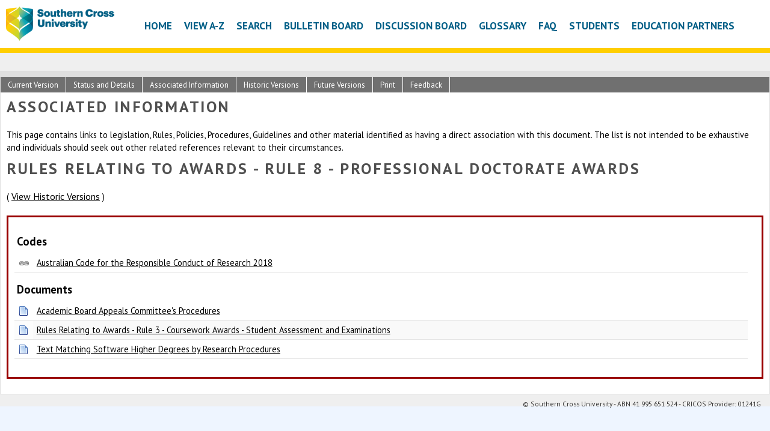

--- FILE ---
content_type: text/html; charset=UTF-8
request_url: https://policies.scu.edu.au/document/associated-information.php?id=149&version=15
body_size: 1891
content:
<!doctype html>
<html>
    <head>
        <title>Associated Information / Document / Policy Library</title>
        <meta charset="UTF-8">
        <meta name="viewport" content="width=device-width, initial-scale=1, maximum-scale=1">
                        <link rel="icon" href="https://www.scu.edu.au/favicon.ico">
        <link href="https://fonts.googleapis.com/css?family=PT+Sans:400,700" rel="stylesheet" type="text/css">
        <link rel="stylesheet" href="https://policies.scu.edu.au/assets/shared/reset.css?v4.10.21">
        <link rel="stylesheet" href="https://policies.scu.edu.au/assets/shared/fonts.css?v4.10.21">
        <link rel="stylesheet" href="https://policies.scu.edu.au/assets/theme/JAM-DM15.css?v4.10.21">
                    <link rel="stylesheet" href="https://policies.scu.edu.au/assets/theme/scu/ui.css?v4.10.21">
        <link rel="stylesheet" href="https://policies.scu.edu.au/assets/theme/scu/JAM-DM15.css?v4.10.21">
        <link rel="stylesheet" media="print" href="https://policies.scu.edu.au/assets/theme/scu/JAM-DM15-print.css?v4.10.21">
        <link rel="stylesheet" href="https://policies.scu.edu.au/assets/shared/jquery/css/sliph/jquery-ui.css?v4.10.21">
        <link rel="stylesheet" href="https://policies.scu.edu.au/assets/shared/jquery/css/sliph/jquery.tablesorter.css?v4.10.21">
        <script src="https://policies.scu.edu.au/assets/shared/jquery/js/jquery.min.js?v4.10.21"></script>
        <script src="https://policies.scu.edu.au/assets/shared/jquery/js/jquery-ui.min.js?v4.10.21"></script>
        <script src="https://policies.scu.edu.au/assets/shared/jquery/plugins/jquery-cookie.js?v4.10.21"></script>
        <script src="https://policies.scu.edu.au/assets/theme/JAM-DM15.js?v4.10.21"></script>
    </head>
    <body id="top" class="JAM-DM15 page">
        <a href="#jump-navigation" class="hidden">Jump to Navigation</a>
        <a href="#jump-content" class="hidden">Jump to Content</a>
            <div class="header">
            <div class="inner">
                                <a href="https://scu.edu.au/" class="header-logo"></a>
                <div class="header-navigation">
                    <div class="mask"></div>
                    <div class="inner">
                        <ul><li id="nav-home" ><a href="/">Home</a></li><li><a href="https://policies.scu.edu.au/home.php">Home</a></li><li><a href="https://policies.scu.edu.au/masterlist.php">View A-Z</a></li><li><a href="https://policies.scu.edu.au/search.php">Search</a></li><li><a href="https://policies.scu.edu.au/bullet-board.php">Bulletin Board</a></li><li><a href="https://policies.scu.edu.au/discussion-board.php">Discussion Board</a></li><li><a href="https://policies.scu.edu.au/glossary.php">Glossary</a></li><li><a href="https://policies.scu.edu.au/faq.php">FAQ</a></li><li><a href="https://policies.scu.edu.au/students.php">Students</a></li><li><a href="https://policies.scu.edu.au/partners.php">Education Partners</a></li></ul>                        <div class="navigation-clear"></div>
                    </div>
                    <div class="navigation-clear"></div>
                </div>
                <div class="header-clear"></div>
            </div>
        </div>
        <div class="navigation" id="jump-navigation">
            <input type="checkbox" id="toggle-menu" role="button">
            <label for="toggle-menu" class="toggle-menu">Menu</label>
            <div class="mask"></div>
            <div class="inner">
                <ul><li id="nav-home" ><a href="/">Home</a></li><li><a href="https://policies.scu.edu.au/home.php">Home</a></li><li><a href="https://policies.scu.edu.au/masterlist.php">View A-Z</a></li><li><a href="https://policies.scu.edu.au/search.php">Search</a></li><li><a href="https://policies.scu.edu.au/bullet-board.php">Bulletin Board</a></li><li><a href="https://policies.scu.edu.au/discussion-board.php">Discussion Board</a></li><li><a href="https://policies.scu.edu.au/glossary.php">Glossary</a></li><li><a href="https://policies.scu.edu.au/faq.php">FAQ</a></li><li><a href="https://policies.scu.edu.au/students.php">Students</a></li><li><a href="https://policies.scu.edu.au/partners.php">Education Partners</a></li></ul>                <div class="navigation-clear"></div>
            </div>
            <div class="navigation-clear"></div>
        </div>
        <div class="breadcrumbs">
            <div class="inner">
                <a href="/">Southern Cross University Policy Library Home</a> &gt; <a href="https://policies.scu.edu.au/document.php">Document</a> &gt; Associated Information                <div class="breadcrumbs-clear"></div>
            </div>
        </div>
        <div class="main-content" id="jump-content">
            <div class="inner">
                            
        <div class="section">
    <div class="title">Associated Information</div>
    <div class="inner document">
        <h1>Associated Information</h1>
<p>This page contains links to legislation, Rules, Policies, Procedures, Guidelines and other material identified as having a direct association with this document. The list is not intended to be exhaustive and individuals should seek out other related references relevant to their circumstances.</p>
<p><span contenteditable="false">
            <div id="sliph-document-sub-navigation">
                <ul>
                    <li><a href="https://policies.scu.edu.au/document/view-current.php?id=149">Current Version</a></li>
                    <li><a href="https://policies.scu.edu.au/document/status-and-details.php?id=149&amp;version=15">Status and Details</a></li>
                    <li><a href="https://policies.scu.edu.au/document/associated-information.php?id=149&amp;version=15">Associated Information</a></li>
                    <li><a href="https://policies.scu.edu.au/document/view-historic.php?id=149&amp;version=15">Historic Versions</a></li>
                    <li><a href="https://policies.scu.edu.au/document/view-future.php?id=149&amp;version=15">Future Versions</a></li>
                    <li><a href="https://policies.scu.edu.au/document/print.php?id=149&amp;version=15">Print</a></li>
                    <li class="hidden"><a href="https://policies.scu.edu.au/document/feedback.php?id=149&amp;version=15">Feedback</a></li>
                </ul>
                <div class="clear"></div>
            </div>
        
            <h1>Rules Relating to Awards - Rule 8 - Professional Doctorate Awards</h1>
            <p>( <a class="sliph-ai-historic" href="?id=149&amp;version=15&amp;historic">View Historic Versions</a> )</p><br>
            <div class="document-frame historic">
            <table class="sliph-assiated-information">
        <tr><th colspan="2" class="first">Codes</th></tr>
                    <tr class="even">
                        <td class="icon link">&nbsp;</td>
                        <td><a href="https://nhmrc.gov.au/about-us/publications/australian-code-responsible-conduct-research-2018" target="_blank">Australian Code for the Responsible Conduct of Research 2018</a></td>
                    </tr>
                <tr><th colspan="2">Documents</th></tr>
                    <tr class="even">
                        <td class="icon document">&nbsp;</td>
                        <td><a target="_blank" href="https://policies.scu.edu.au/document/view-current.php?id=70&amp;version=5">Academic Board Appeals Committee&#39;s Procedures</a></td>
                    </tr>
                
                    <tr class="odd">
                        <td class="icon document">&nbsp;</td>
                        <td><a target="_blank" href="https://policies.scu.edu.au/document/view-current.php?id=140&amp;version=24">Rules Relating to Awards - Rule 3 - Coursework Awards - Student Assessment and Examinations</a></td>
                    </tr>
                
                    <tr class="even">
                        <td class="icon document">&nbsp;</td>
                        <td><a target="_blank" href="https://policies.scu.edu.au/document/view-current.php?id=210&amp;version=4">Text Matching Software Higher Degrees by Research Procedures</a></td>
                    </tr>
                
            </table>
            </div>
        </span></p>    </div>
</div>            </div>
        </div>
        <div class="footer">
            <div class="inner">
                <p><span style="font-family:PT Sans;">© Southern Cross University - ABN 41 995 651 524 - CRICOS Provider: 01241G</span></p>            </div>
        </div>
    </body>
</html>

--- FILE ---
content_type: text/html; charset=UTF-8
request_url: https://policies.scu.edu.au/assets/theme/scu/JAM-DM15-print.css?v4.10.21
body_size: 14
content:
Page Not Found

--- FILE ---
content_type: text/css
request_url: https://policies.scu.edu.au/assets/theme/scu/ui.css?v4.10.21
body_size: 4594
content:
html{
    background: #eef5ff url(images/bg-grad.png) center top repeat-x;
}
body{
    font-family: 'PT Sans', 'Open Sans', tahoma, arial, serif;
    font-size: 0.9em;
    background: #efefef center top no-repeat;
}
sup{
    vertical-align: super;
    font-size: smaller;
    font-size: 0.6em;
}

/*******************************************************************************
 ****   Generic
 ******************************************************************************/
.clear{
    clear: both;
}
.clear-left{
    clear: left;
}
.clear-right{
    clear: right;
}
.accesskey{
    text-decoration: underline;
}
.hidden{
    display: none;
}
.data-sortable{
    display: none;
}
.no-wrap{
    white-space: nowrap;
}
.minimal{
    width: 1%;
}
.content-center{
    text-align: center;
}
.line-height-150{
    line-height: 1.5em;
}
.main-content .small-text{
    font-size: 0.85em;
}
abbrev{
    border-bottom: 1px dotted #999;
    cursor: help;
}

/*******************************************************************************
 ****   Headings and Text
 ******************************************************************************/
h1{
    font-size: 1.8em;
    margin-bottom: 1em;
    font-weight: bold;
    font-family: 'PT Sans', 'Open Sans', tahoma, arial, serif;
    text-transform: uppercase;
    letter-spacing: 0.1em;
    color: #4f4f4f;
}
h2{
    font-size: 1.4em;
    margin-bottom: 1em;
    font-weight: bold;
    font-family: 'PT Sans', 'Open Sans', tahoma, arial, serif;
    color: #4f4f4f;
}
h3{
    font-size: 1.2em;
    margin-bottom: 1em;
    font-weight: bold;
    font-family: 'PT Sans', 'Open Sans', tahoma, arial, serif;
    color: #4f4f4f;
}
h4{
    font-size: 1.1em;
}
p{
    margin-top: 1em;
}
p:first-child{
    margin-top: 0;
}
.main-content ol{
    margin-left: 1em;
}

/*******************************************************************************
 ****   Header
 ******************************************************************************/
.header{
    background: #fff;
    padding: 0 10px 0 10px;
}
.header > .inner{
    max-width: 1400px;
    margin: auto;
}
.header .header-logo{
    width: 200px;
    height: 80px;
    float: left;
    background: url(images/logo.png) left center no-repeat;
    position: relative;
    z-index: 10;
    border: 0;
    text-decoration: none;
    margin-right: 30px;
}

/*******************************************************************************
 ****   Navigation
 ******************************************************************************/
.header-navigation{
    display: none;
}
.navigation{
    background: #fff;
    font-size: 1.2em;
    border-top: 60px solid #fff;
    border-bottom: 8px solid #ffce00;
}
.navigation > .inner{
    position: relative;
    max-width: 1400px;
    margin: auto;
    margin-top: -33px;
}
.navigation ul{
    list-style-type: none;
    position: relative;
    float: left;
    margin-bottom: -16px;
}
.navigation li{
    position: relative;
    float: left;
}
.navigation ul ul{
    margin-left: 15px;
    position: absolute;
    top: 1.9em;
    background: #336699;
    margin-left: 0;
    border: 1px solid #D8D7D5;
    display: none;
    left: 0;
    box-shadow: 3px 3px 6px rgba(0,0,0,0.5);
}
.navigation a{
    color: #005E86;
    padding: 7px 0 7px 0;
    font-weight: bold;
    text-transform: uppercase;
    text-decoration: none;
    margin-right: 35px;
    position: relative;
    float: left;
    padding-bottom: 13px;
}
.navigation a:hover{
    color: #003399;
}
.navigation ul ul a{
    margin-right: 0;
    font-size: 0.9em;
    float: none;
    display: block;
    border-bottom: 1px solid #d5d5d5;
    padding: 10px;
    white-space: nowrap;
    color: #fff;
}
.navigation ul ul li{
    float: none;
    min-width: 200px;
    font-size: 0.9em;
}
.navigation ul ul a:hover{
    background: #D8D7D5;
    color: #000;
    border-bottom: 1px solid #96c03d;
}
.navigation ul li:hover ul{
    display: block;
    z-index: 10;
}
.navigation .current-page > a{
    text-decoration: none;
}
.navigation ul ul .current-page > a{
    border-bottom: 1px solid #96c03d;
}
.navigation-clear{
    clear: both;
}
#nav-home{ display: none; }

/*******************************************************************************
 ****   Breadcrumbs
 ******************************************************************************/
.breadcrumbs{
    clear: both;
    padding: 0 10px 0 10px;
    display: none;
}
.breadcrumbs > .inner{
    max-width: 1400px;
    margin: auto;
    padding: 15px 0;
    color: #336699;
}
.breadcrumbs a{
    color: #005E86;
}

/*******************************************************************************
 ****   Content
 ******************************************************************************/
.main-content{
    line-height: 1em;
    background: #e0e0e0;
    max-width: 1400px;
    margin: auto;
    padding: 1px;
    margin-top: 30px;
}
.main-content > .inner{
    max-width: 1400px;
    margin: auto;
    background: #fff;
    padding: 20px;
}
.main-content .inner.document{
    position: relative;
    padding-top: 2em;
}

/*******************************************************************************
 ****   Section
 ******************************************************************************/
.main-content .section{
    background: #fff;
}
.main-content .section .title{
    display: none;
}
.main-content .section .inner{
    line-height: 1.5em;
}
.main-content .section a{
    color: #000;
}

/*******************************************************************************
 ****   Footer
 ******************************************************************************/
.footer{
    
}
.footer > .inner{
    padding: 15px;
    clear: both;
    color: #333;
    min-height: 60px;
    font-size: 0.8em;
    max-width: 1400px;
    margin: auto;
}
.footer span{
    float: right;
}

/*******************************************************************************
 ****   Tables
 ******************************************************************************/
table{
    margin: 1.4em 0;
    width: 99%;
}
th{
    background: #f3f3f3;
    font-weight: bold;
    padding: 0.2em;
    border: 1px solid #e5e5e5;
}
td{
    padding: 0.4em;
    border: 1px solid #e5e5e5;
}
tr.odd td{
    background-color: #f9f9f9;
}
tr.even td{
    background-color: #ffffff;
}
tr.top-header th{
    background-color: #1e1e1e;
}
tr.separater td{
    border-left: 0;
    border-right: 0;
}

/*******************************************************************************
 ****   Lists
 ******************************************************************************/
.main-content ul{
    margin-left: 30px;
    list-style-type: disc;
    margin-bottom: 1em;
}
.main-content li {
    padding: 0.15em 0;
}

/*******************************************************************************
 ****   FAQ Output
 ******************************************************************************/
.faq-links .faq-category,
.faq-content .faq-category{
    font-weight: bold;
    padding: 0.25em 0.5em;
    margin-bottom: 0.3em;
}
.faq-links a,
.faq-content .faq-question{
    display: block;
    padding: 0.25em 0.5em;
    border: 1px dotted #e5e5e5;
    margin-bottom: 0.3em;
}
.faq-content{
    margin-top: 2em;
}
.faq-content .faq-category{
    background: #c5c5c5;
    border: 1px solid #a5a5a5;
}
.faq-content .faq-question{
    background: #e5e5e5;
    border: 1px dotted #c5c5c5;
}
.faq-content .faq-answer{
    padding: 0.5em;
    margin-bottom: 1em;
}
.faq-content .faq-jump-top{
    float: right;
    font-size: 0.7em;
    text-decoration: none;
}
.faq-content .faq-answer ol,
.faq-content .faq-answer ul{
    margin-left: 2em;
    margin-top: 0.5em;
}

/*******************************************************************************
 ****   Messages
 ******************************************************************************/
.sliph-message{
    background: #900;
    border-radius: 5px;
    box-shadow: 2px 2px 4px rgba(0,0,0,0.25);
    color: #fff;
    padding: 1px 8px;
    margin: 0 0 1px 0;
    font-size: 0.75em;
}
#sliph-messages{
    list-style-type: none;
    margin: 0;
    padding: 0;
    margin-bottom: 1em;
}
#sliph-messages li{
    background: #900;
    border-radius: 5px;
    box-shadow: 2px 2px 4px rgba(0,0,0,0.25);
    color: #fff;
    padding: 6px 10px;
    margin: 0 0 4px 0;
}
#sliph-messages li.notice{
    background: #090;
}

/*******************************************************************************
 ****   Browse A-Z
 ******************************************************************************/
div.browse-list h2{
    font-size: 0.85em;
    color: #000;
    background-color: transparent;
    display: block;
    padding: 6px 3px 6px 12px;
    margin: 20px 0 1px 0;
    vertical-align: middle;
    border-bottom:  1px solid #cccccc;
    text-transform: uppercase;
}
div.browse-list h2 a:link,
div.browse-list h2 a:active,
div.browse-list h2 a:visited {
    color: #646767;
    text-decoration: none;
    margin: 0;
    padding: 0;
    vertical-align: middle;
    margin-left: 0.5em;
    font-size: 0.9em;
}
div.browse-list h2 a:hover{
    color: #000000;
    text-decoration: underline;
}
div.browse-list ul{
    list-style-type: none;
    margin: 0;
    padding: 0;
}
div.browse-list li{
    border-bottom: 1px solid #E9E8E6;
    font-family: 'PT Sans', 'Open Sans',sans-serif;
    font-size: 100%;
    margin: 0;
    padding: 3px 0 3px 10px;
    vertical-align: middle;
    white-space:normal;
}
div.browse-list ul.search li{
    width: 90%;
}
div.browse-list li.white{
    background-color: #ffffff;
}
div.browse-list li.grey{
    background-color: #f8f8f8;
}
div.browse-list li.red{
    background-color: #fff;
    color: #993333;
    padding: 10px;
}
div.browse-list h2 a.return-top{
    float: right;
    font-size: 0.8em;
    text-decoration: none;
    border: 0;
}
div.browse-list .overview{
    display: block;
    font-size: 0.8em;
    margin: 0.5em;
}
.az-jump-links{
    padding-top: 1em;
}
.az-jump-links a{
    font-family: 'PT Sans', 'Open Sans', sans-serif;
    float: left;
    padding: 0 0.4em;
    margin: 0 0.3em;
    color: #040707;
    text-decoration: none;
    border: 1px solid #fff;
    border-bottom: 2px solid #fff;
    font-size: 0.95em;
}

.az-jump-links a:hover{
    border: 1px solid #fff;
    border-bottom: 2px solid #96C03D;
}
a.az-filter{
    border: 1px solid #e5e5e5;
    padding: 0 0.8em;
    border-radius: 8px;
    margin-bottom: 0.8em;
}
a.az-filter:hover{
    border: 1px solid #cc9;
}
a.az-filter.selected{
    border-color: #e0e0e0;
    background-color: #f5f5f5;
}
.az-filter-caption{
    font-weight: bold;
    width: 4em;
    float: left;
    clear: left;
    margin-left: 0.7em;
    margin-bottom: 0.8em;
}

#nav-home a{
    font-size: 0em;
    width: 40px;
    height: 17px;
    background: url(images/home.png) center 8px no-repeat;
}

/*******************************************************************************
 ****   Form Elements
 ******************************************************************************/
.sliph-form{
    width: auto;
}
.sliph-form th,
.sliph-form td{
    padding: 6px 10px;
}
.sliph-form th{
    background: #f5f5f5;
}
.sliph-form td{
    background: #fff;
}
.sliph-form input[type=text],
.sliph-form input[type=password]{
    width: 300px;
}
.sliph-form .buttons td{
    border: 0;
}
.sliph-form input[type=submit],
.sliph-form input[type=button]{
    padding: 3px 10px;
    margin-right: 10px;
}
.sliph-form .accesskey{
    text-decoration: underline;
}

/*******************************************************************************
 ****   Media Queries
 ******************************************************************************/
.document-search-from .checkbox{
    display:block;
    float:left;
    -webkit-appearance: checkbox;
}
#toggle-menu, .toggle-menu{ display:none;}
.navigation ul ul ul {
    margin: 0 -1px;
}
@media (max-width: 1380px) {
  .footer > .inner{
    min-height: auto;
    padding: 10px 15px;
  }
  .main-content{
      min-height: auto;
      padding-top: 10px;
  }

  .navigation a{
      margin-right: 20px;
  }
  .main-content > .inner{
      padding: 10px;
  }
}
@media (max-width: 1231px) {
    .homepage-block-wrapper .clear {
        clear: none;
    }
    .homepage-block-wrapper .homepage-block {
        margin: 15px 15px 0 0;
    }
}
@media (max-width: 1000px) {
    .header .header-logo{
        margin-bottom: 0;
        width: 137px;
        height: 137px;
    }
    .navigation ul{
        margin-bottom: 0;
    }
    .navigation{
        margin-bottom: 0px;
    }
    .breadcrumbs {
        margin-top: 10px;
    }
}
@media (max-width: 986px) {
    .main-content .section .homepage-block.list .title {
        padding: 20.5% 5em;
        margin-bottom: 0;
    }
    .main-content .section .homepage-block .title {
        display: block;
        background-size: 100%;
    }
    .homepage-block {
        width: 29%;
        height: auto;
        display: block;
    }
}
@media (max-width: 849px) {
    .main-content .section .homepage-block.list .title {
        padding: 20% 2%;
        margin-bottom: 0;
    }
    .main-content .section .homepage-block .title {
        background-size: 100%;
    }
    .homepage-block {
        width: 28%;
    }
}
@media (max-width: 800px) {
/*******************************************************************************
 ****   Theme Colours
 ******************************************************************************/
    .header {
        min-height: 102px;
        background: #ffffff;
    }
     /*Little house Icon homeW is white house icon */
    #nav-home a {
        background: url(images/homeW.png) center 11px no-repeat;
        background-color: rgba(0, 0, 0, 0);
        background-color: #2d3138;
    }
    /*Hover state for top level links*/
    .navigation li:hover a {
        background: #c6c7cf;
        color: #0d567d;
    }
    /*Style for dropdown links*/
    .navigation li:hover ul a {
        background: #ececec;
        color: #2f3036;
        height: 40px;
        line-height: 40px;
    }
    .navigation a:hover {
        border-bottom: 1px solid #2d3138;
    }
    .navigation .current-page > a {
        text-decoration: none;
        border-bottom: 1px solid #1090d5;
        background-color: #3f454e;
    }
    .toggle-menu { /* lable tag */
        color: #fff;
        background: #2d3138;
    }
    /*menu when checkbox is checked*/
    input[type=checkbox]:checked ~ .toggle-menu{
        background:#4e545f;
    }
    /*Hover state for dropdown links*/
    .navigation li:hover ul a:hover {
        background: #8c9ca8;
        color: #fff;
    }
    .navigation a {
        color: #fff;
        border-bottom: 1px solid #1090d5;
    }
    .navigation li a {
        color: #c4c7cc;
        background: #2d3138;
    }
/*******************************************************************************
 ****   End Theme Colours
 ******************************************************************************/
 
    .navigation{
        padding: 0;
        margin: 0 0 1px 0;
        background: none;
        margin-bottom: 14px;
    }
    .navigation > .inner{
        padding-top:0;
    }
    .navigation li {
        margin: 0;
        margin-right: 0px;
    }
    #nav-home {
        display: block;
    }
    .header .header-logo {
        margin-bottom:15px;
    }
    /* navigation for toggle nav*/ 
    .navigation a {
        margin-top:0;
        font-size:100%;
        padding: 0;
        padding-bottom: 0px;
        font-weight: normal;
        text-transform: uppercase;
        text-decoration: none;
        margin-right: 35px;
        position: relative;
        float: left;
        padding-bottom: 2px;
    }
    /*homeW png needs to be added to image file*/
    #nav-home a {
        font-size: 0em;
        width: 60px;
        height: 40px;
    }
    /* Drop Down navigation */
    .navigation {
        border-top: none;
        box-shadow: none;    
        
        display: block;
        clear: both;
        position:relative;
        min-height: 66px;
    }
    /*Strip the ul of padding and list styling*/
    .navigation ul {
        list-style-type: none;
        margin: 10px;
        padding: 0px;
    }

    /*Horizontal list with spacing*/
    .navigation li {
        display:inline-block;
        float: left;
        margin-right: 1px;
    }

    /*Style for menu links*/
    .navigation li a {
        display:block;
        height: 40px;
        text-align: center;
        line-height: 40px;
        font-family: "Helvetica Neue", Helvetica, Arial, sans-serif;
        text-decoration: none;
    }
    /*Hide dropdown links until they are needed*/
    .navigation li ul {
        display: none;
    }
    /*Make dropdown links vertical*/
    .navigation li ul li {
        display: block;
        float: none;
    }
    /*Prevent text wrapping*/
    .navigation li ul li a {
        width: auto;
        min-width: 100px;
        padding: 0 20px;
        border-bottom:1px solid #bdbdbd;
    }
    /*Display the dropdown on hover*/
    .navigation li:hover ul {
        display: block !important;
        width: 100%;
    }
    .navigation ul li, li a {
        width: 100%;
    }
    /* double Drop Down navigation */
    .navigation li li:hover li {
        display: block;
    }
    .navigation li li li {
        display: none;
    }
    /* End of Drop Down navigation */
    /* table fix for low screen sizes */
    .document-search-from th,
    .compliance-overview-table th,
    .compliance-search-from th{
        float:none;
        display:block;
    }
    .document-search-from td,
    .compliance-overview-table td,
    .compliance-search-from td{
        float:none;
        display:block;
    }
    .document-search-from {
        width: 100% !important;
    }
    .document-search-from select {
        width: 100% !important;
    }
    .compliance-search-from select {
        width: 100% !important;
    }
    .breadcrumbs {
        display: none;
    }
/* Toggle nav */
    .toggle-menu{ display:block;}        

/* Hides navigation */
    .navigation .inner{
        display: none;
    }
    .toggle-menu { /* lable tag */
        font-family: "Helvetica Neue", Helvetica, Arial, sans-serif;
        text-decoration: none;
        text-align: center;
        padding: 10px 0;
        position: absolute;
        padding: 10px;
        top: 24px;
        line-height: 22px;
        left:10px;
        width: 158px;
        z-index: 60;
        cursor: pointer;
    }
    #toggle-menu{
        height: 35px;
        width: 172px;
        position: absolute;
        z-index: 99;
        left: 8px;
        top: 10px;
    }
    #toggle-menu:checked { /* input tag */
        height: 35px;
        width: 108px;
        position: absolute;
        z-index: 99;
        left: 72px;
        top: 10px;
    }
    #toggle-menu:checked + .toggle-menu{
        left: 72px;
        width: 95px;
        top: 10px;
    }
    /*Hide checkbox*/
    input[type=checkbox]{
        display: none;
        -webkit-appearance: none;
    }
    /*Show menu when invisible checkbox is checked*/
    input[type=checkbox]:checked ~ .inner{
        display: block;
    }

    .main-content .section .homepage-block.list .title {
        padding: 20% 2%;
        margin-bottom: 0;
    }
    .main-content .section .homepage-block .title {
        background-size: 104%;
    }
    .homepage-block {
        width: 28%;
    }
    
}

@media (max-width: 720px) {
    /* Policy Portal Section */
    
    .footer ul{
        float: left;
        margin-left: 14%;
    }
    .footer li{
        float: left;
        margin:10px 5px;
    }
        .footer p {
        text-align: center;
        padding: 12px 10px;
        clear: both;
    }
}
@media screen and (max-width : 697px){
    .main-content .section .homepage-block.list .title {
        padding: 18% 2%;
        margin-bottom: 0;
    }
    .main-content .section .homepage-block .title {
        background-size: 100%;
    }
    .homepage-block {
        width: 27%;
    }
}
@media screen and (max-width : 645px){
    .main-content .section .homepage-block.list .title {
        padding: 20% 2%;
        margin-bottom: 0;
    }
    .main-content .section .homepage-block .title {
        background-size: 100%;
    }
    .homepage-block {
        width: 45%;
    }
}
@media screen and (max-width : 660px){
    h1 {
        font-size: 1.2em;
    }

}
@media screen and (max-width : 650px){
    .homepage-block{
        padding:4px !important;
    }
}
@media screen and (max-width : 628px){
    .homepage-block-wrapper .homepage-block {
        margin: 15px 5px 0 0;
    }
    .homepage-block{
        padding:10px !important;
    }
}
@media screen and (max-width : 541px){
    .main-content .section .homepage-block.list .title {
        padding: 20% 2%;
        margin-bottom: 0;
    }
    .main-content .section .homepage-block .title {
        background-size: 103%;
    }
    .homepage-block {
        width: 43%;
    }
}
@media screen and (max-width : 490px){
    .main-content .section .homepage-block.list .title {
        padding: 19% 2%;
        margin-bottom: 0;
    }
    .main-content .section .homepage-block .title {
        background-size: 104%;
    }
    .homepage-block {
        width: 43%;
    }
}
@media screen and (max-width : 470px){
    /* Policy Portal Section */
    .footer ul{
        float: left;
        margin-left: 4%;
    }
}
@media screen and (max-width : 444px){
    /* Policy Portal Section */
    .footer ul{
        float: left;
        margin-left: 0%;
    }
    .main-content .section .homepage-block.list .title {
        padding: 18% 2%;
        margin-bottom: 0;
    }
}
@media screen and (max-width : 399px){
    .main-content .section .homepage-block.list .title {
        padding: 20% 2%;
        margin-bottom: 0;
    }
    .main-content .section .homepage-block .title {
        background-size: 100%;
    }
    .homepage-block {
        width: 268px;
    }
}
@media screen and (max-width : 364px){
    .main-content .section .homepage-block.list .title {
        padding: 20% 2%;
        margin-bottom: 0;
    }
    .main-content .section .homepage-block .title {
        background-size: 100%;
    }
    .homepage-block {
        width: 90%;
    }
}

@media screen and (max-width : 280px){
    .main-content .section .homepage-block.list .title {
        padding: 20% 2%;
        margin-bottom: 0;
    }
    .main-content .section .homepage-block .title {
        background-size: 100%;
    }
}
@media (max-width: 1000px) {
/*******************************************************************************
 ****   sliph-document JAM-DM15
 ******************************************************************************/
    #sliph-document-navigation {
        float: left;
        margin: 20px 0 15px 0;
        overflow: hidden !important;
        height: auto !important;
    }
    #sliph-document-content.bulletin {
        float: left;
    }
    #sliph-document-content {
        border-top: 1px solid #e5e5e5;
        border-bottom: 1px solid #e5e5e5;
        border-left: none !important;
        border-right: none;
        float:left;
    }
    .main-content .inner.document{
        padding-top:0;
    }
    #sliph-document-sub-navigation{
        position:relative !important;
    }
    #sliph-document-sub-navigation li {
        float: left;
        border-bottom: 1px solid #fff;
        width: 33%;
        border-left: 1px solid #fff;
        text-align: center;
        margin: 0px;
        background-color: #4c4c4c;
        line-height: 15px;
        padding:10px 0;
    }
    #sliph-document-sub-navigation a{
        padding:0 !important;
    }
    #sliph-document-sub-navigation{
        background:none !important;
    }
    p { /*dont like this fix*/
        clear: both;
    }
/*******************************************************************************
 ****   End sliph-document JAM-DM15
 ******************************************************************************/
}
@media screen and (max-width : 621px){
    .footer p {
        float: none !important;
        padding: 5px;
    }
    #sliph-document-sub-navigation li {
        width: 48.5%;
    }
}

/*******************************************************************************
 ****   A-Z Filters
 ******************************************************************************/
.browse-filter{
    margin: 0.7em;
    display: none;
}
.browse-filter .label{
    float: left;
    width: 65px;
    padding-top: 4px;
}
.browse-filter .filter-list{
    float: left;
    width: 250px;
    background: #f5f5f5 url(images/filter-down.gif) right center no-repeat;
    border: 1px solid #ccc;
    padding: 0.25em;
    cursor: pointer;
    position: relative;
    margin-right: 1em;
}
.browse-filter .filter-list.small{
    width: 180px;
}
.filter-cookie-apply,
.filter-cookie-clear{
    float: left;
    width: 110px;
    background: #fff url(images/reset.png) 3px center no-repeat;
    border: 1px solid #fff;
    padding: 0.25em;
    padding-left: 22px;
    cursor: pointer;
    position: relative;
    margin-right: 1em;
}
.filter-cookie-clear{
    background: #fff url(images/clear.png) 3px center no-repeat;
}
.browse-filter .filter-list ul{
    display: none;
    position: absolute;
    background: #f5f5f5;
    border: 1px solid #ccc;
    border-bottom: 0;
    list-style-type: none;
    margin: 0;
    padding: 0;
    left: -1px;
    top: -1px;
    box-shadow: 0px 0px 10px rgba(0,0,0,0.2);
}
.browse-filter .filter-list.small li a{
    width: 180px;
}
.browse-filter .filter-list ul li{
    padding: 0;
}
.browse-filter .filter-list ul li a{
    text-decoration: none;
    border-bottom: 1px solid #ccc;
    width: 250px;
    padding: 0.25em;
    color: #000;
    display: block;
}
.browse-filter .filter-list ul li:hover{
    background: #1e6ab7;
}
.browse-filter .filter-list ul li:hover a{
    color: #fff;
}
.browse-filter .filter-list:hover ul{
    _display: block;
}
.browse-list .filter-fail{
    padding-top: 1em;
    color: #900;
}
.main-content .section a.az-empty{
    cursor: default;
    color: #ccc;
}
.main-content .section a.az-empty:hover{
    border-bottom: 0;
}
.az-index-label{
    float: left;
    width: 54px;
    margin-left: 0.7em;
}